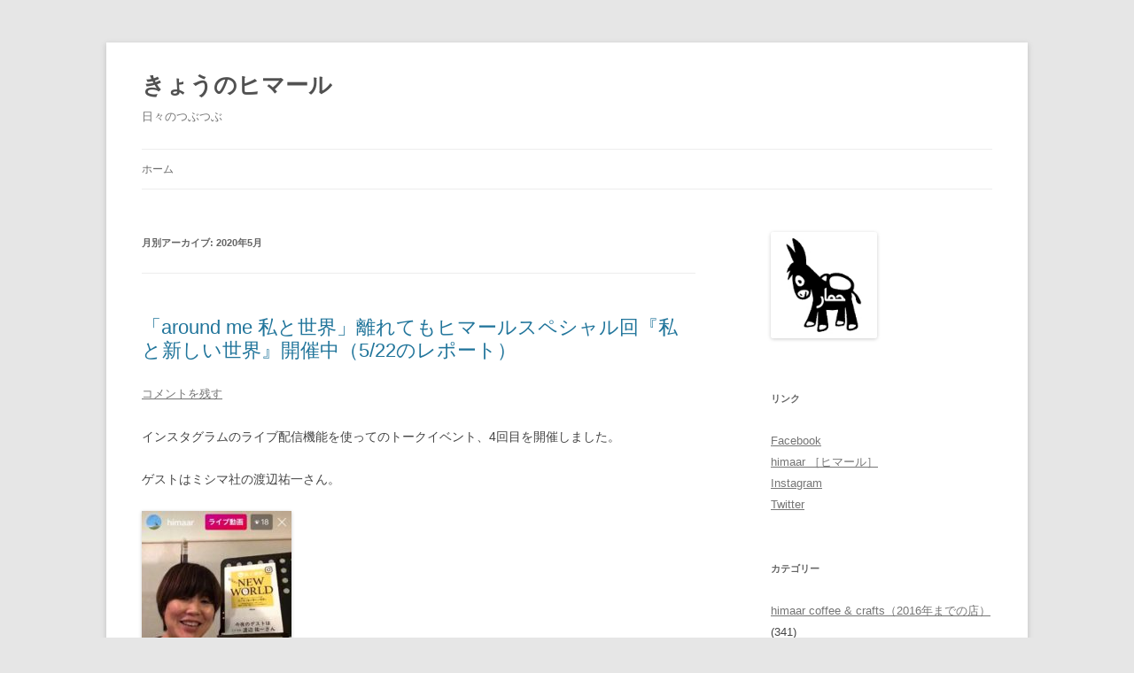

--- FILE ---
content_type: text/html; charset=UTF-8
request_url: https://himaar.com/blog/?m=202005
body_size: 14905
content:
<!DOCTYPE html>
<!--[if IE 7]>
<html class="ie ie7" lang="ja">
<![endif]-->
<!--[if IE 8]>
<html class="ie ie8" lang="ja">
<![endif]-->
<!--[if !(IE 7) & !(IE 8)]><!-->
<html lang="ja">
<!--<![endif]-->
<head>
<meta charset="UTF-8"/>
<meta name="viewport" content="width=device-width"/>
<title>5月 | 2020 | きょうのヒマール</title>
<link rel="profile" href="https://gmpg.org/xfn/11"/>
<link rel="pingback" href="https://himaar.com/blog/xmlrpc.php">
<!--[if lt IE 9]>
<script src="https://himaar.com/blog/wp-content/themes/twentytwelve/js/html5.js?ver=3.7.0" type="text/javascript"></script>
<![endif]-->
<meta name='robots' content='max-image-preview:large'/>
<link rel='dns-prefetch' href='//s.w.org'/>
<link rel="alternate" type="application/rss+xml" title="きょうのヒマール &raquo; フィード" href="https://himaar.com/blog/?feed=rss2"/>
<link rel="alternate" type="application/rss+xml" title="きょうのヒマール &raquo; コメントフィード" href="https://himaar.com/blog/?feed=comments-rss2"/>
<style type="text/css">img.wp-smiley,img.emoji{display:inline!important;border:none!important;box-shadow:none!important;height:1em!important;width:1em!important;margin:0 .07em!important;vertical-align:-.1em!important;background:none!important;padding:0!important}</style><link rel='stylesheet' id='wp-block-library-css' href='https://himaar.com/blog/wp-includes/css/dist/block-library/style.min.css?ver=5.9.12' type='text/css' media='all'/><style id='wp-block-library-theme-inline-css' type='text/css'>.wp-block-audio figcaption{color:#555;font-size:13px;text-align:center}.is-dark-theme .wp-block-audio figcaption{color:hsla(0,0%,100%,.65)}.wp-block-code>code{font-family:Menlo,Consolas,monaco,monospace;color:#1e1e1e;padding:.8em 1em;border:1px solid #ddd;border-radius:4px}.wp-block-embed figcaption{color:#555;font-size:13px;text-align:center}.is-dark-theme .wp-block-embed figcaption{color:hsla(0,0%,100%,.65)}.blocks-gallery-caption{color:#555;font-size:13px;text-align:center}.is-dark-theme .blocks-gallery-caption{color:hsla(0,0%,100%,.65)}.wp-block-image figcaption{color:#555;font-size:13px;text-align:center}.is-dark-theme .wp-block-image figcaption{color:hsla(0,0%,100%,.65)}.wp-block-pullquote{border-top:4px solid;border-bottom:4px solid;margin-bottom:1.75em;color:currentColor}.wp-block-pullquote__citation,.wp-block-pullquote cite,.wp-block-pullquote footer{color:currentColor;text-transform:uppercase;font-size:.8125em;font-style:normal}.wp-block-quote{border-left:.25em solid;margin:0 0 1.75em;padding-left:1em}.wp-block-quote cite,.wp-block-quote footer{color:currentColor;font-size:.8125em;position:relative;font-style:normal}.wp-block-quote.has-text-align-right{border-left:none;border-right:.25em solid;padding-left:0;padding-right:1em}.wp-block-quote.has-text-align-center{border:none;padding-left:0}.wp-block-quote.is-large,.wp-block-quote.is-style-large,.wp-block-quote.is-style-plain{border:none}.wp-block-search .wp-block-search__label{font-weight:700}.wp-block-group:where(.has-background){padding:1.25em 2.375em}.wp-block-separator{border:none;border-bottom:2px solid;margin-left:auto;margin-right:auto;opacity:.4}.wp-block-separator:not(.is-style-wide):not(.is-style-dots){width:100px}.wp-block-separator.has-background:not(.is-style-dots){border-bottom:none;height:1px}.wp-block-separator.has-background:not(.is-style-wide):not(.is-style-dots){height:2px}.wp-block-table thead{border-bottom:3px solid}.wp-block-table tfoot{border-top:3px solid}.wp-block-table td,.wp-block-table th{padding:.5em;border:1px solid;word-break:normal}.wp-block-table figcaption{color:#555;font-size:13px;text-align:center}.is-dark-theme .wp-block-table figcaption{color:hsla(0,0%,100%,.65)}.wp-block-video figcaption{color:#555;font-size:13px;text-align:center}.is-dark-theme .wp-block-video figcaption{color:hsla(0,0%,100%,.65)}.wp-block-template-part.has-background{padding:1.25em 2.375em;margin-top:0;margin-bottom:0}</style><style id='global-styles-inline-css' type='text/css'>body{--wp--preset--color--black:#000;--wp--preset--color--cyan-bluish-gray:#abb8c3;--wp--preset--color--white:#fff;--wp--preset--color--pale-pink:#f78da7;--wp--preset--color--vivid-red:#cf2e2e;--wp--preset--color--luminous-vivid-orange:#ff6900;--wp--preset--color--luminous-vivid-amber:#fcb900;--wp--preset--color--light-green-cyan:#7bdcb5;--wp--preset--color--vivid-green-cyan:#00d084;--wp--preset--color--pale-cyan-blue:#8ed1fc;--wp--preset--color--vivid-cyan-blue:#0693e3;--wp--preset--color--vivid-purple:#9b51e0;--wp--preset--color--blue:#21759b;--wp--preset--color--dark-gray:#444;--wp--preset--color--medium-gray:#9f9f9f;--wp--preset--color--light-gray:#e6e6e6;--wp--preset--gradient--vivid-cyan-blue-to-vivid-purple:linear-gradient(135deg,rgba(6,147,227,1) 0%,#9b51e0 100%);--wp--preset--gradient--light-green-cyan-to-vivid-green-cyan:linear-gradient(135deg,#7adcb4 0%,#00d082 100%);--wp--preset--gradient--luminous-vivid-amber-to-luminous-vivid-orange:linear-gradient(135deg,rgba(252,185,0,1) 0%,rgba(255,105,0,1) 100%);--wp--preset--gradient--luminous-vivid-orange-to-vivid-red:linear-gradient(135deg,rgba(255,105,0,1) 0%,#cf2e2e 100%);--wp--preset--gradient--very-light-gray-to-cyan-bluish-gray:linear-gradient(135deg,#eee 0%,#a9b8c3 100%);--wp--preset--gradient--cool-to-warm-spectrum:linear-gradient(135deg,#4aeadc 0%,#9778d1 20%,#cf2aba 40%,#ee2c82 60%,#fb6962 80%,#fef84c 100%);--wp--preset--gradient--blush-light-purple:linear-gradient(135deg,#ffceec 0%,#9896f0 100%);--wp--preset--gradient--blush-bordeaux:linear-gradient(135deg,#fecda5 0%,#fe2d2d 50%,#6b003e 100%);--wp--preset--gradient--luminous-dusk:linear-gradient(135deg,#ffcb70 0%,#c751c0 50%,#4158d0 100%);--wp--preset--gradient--pale-ocean:linear-gradient(135deg,#fff5cb 0%,#b6e3d4 50%,#33a7b5 100%);--wp--preset--gradient--electric-grass:linear-gradient(135deg,#caf880 0%,#71ce7e 100%);--wp--preset--gradient--midnight:linear-gradient(135deg,#020381 0%,#2874fc 100%);--wp--preset--duotone--dark-grayscale:url(#wp-duotone-dark-grayscale);--wp--preset--duotone--grayscale:url(#wp-duotone-grayscale);--wp--preset--duotone--purple-yellow:url(#wp-duotone-purple-yellow);--wp--preset--duotone--blue-red:url(#wp-duotone-blue-red);--wp--preset--duotone--midnight:url(#wp-duotone-midnight);--wp--preset--duotone--magenta-yellow:url(#wp-duotone-magenta-yellow);--wp--preset--duotone--purple-green:url(#wp-duotone-purple-green);--wp--preset--duotone--blue-orange:url(#wp-duotone-blue-orange);--wp--preset--font-size--small:13px;--wp--preset--font-size--medium:20px;--wp--preset--font-size--large:36px;--wp--preset--font-size--x-large:42px}.has-black-color{color:var(--wp--preset--color--black)!important}.has-cyan-bluish-gray-color{color:var(--wp--preset--color--cyan-bluish-gray)!important}.has-white-color{color:var(--wp--preset--color--white)!important}.has-pale-pink-color{color:var(--wp--preset--color--pale-pink)!important}.has-vivid-red-color{color:var(--wp--preset--color--vivid-red)!important}.has-luminous-vivid-orange-color{color:var(--wp--preset--color--luminous-vivid-orange)!important}.has-luminous-vivid-amber-color{color:var(--wp--preset--color--luminous-vivid-amber)!important}.has-light-green-cyan-color{color:var(--wp--preset--color--light-green-cyan)!important}.has-vivid-green-cyan-color{color:var(--wp--preset--color--vivid-green-cyan)!important}.has-pale-cyan-blue-color{color:var(--wp--preset--color--pale-cyan-blue)!important}.has-vivid-cyan-blue-color{color:var(--wp--preset--color--vivid-cyan-blue)!important}.has-vivid-purple-color{color:var(--wp--preset--color--vivid-purple)!important}.has-black-background-color{background-color:var(--wp--preset--color--black)!important}.has-cyan-bluish-gray-background-color{background-color:var(--wp--preset--color--cyan-bluish-gray)!important}.has-white-background-color{background-color:var(--wp--preset--color--white)!important}.has-pale-pink-background-color{background-color:var(--wp--preset--color--pale-pink)!important}.has-vivid-red-background-color{background-color:var(--wp--preset--color--vivid-red)!important}.has-luminous-vivid-orange-background-color{background-color:var(--wp--preset--color--luminous-vivid-orange)!important}.has-luminous-vivid-amber-background-color{background-color:var(--wp--preset--color--luminous-vivid-amber)!important}.has-light-green-cyan-background-color{background-color:var(--wp--preset--color--light-green-cyan)!important}.has-vivid-green-cyan-background-color{background-color:var(--wp--preset--color--vivid-green-cyan)!important}.has-pale-cyan-blue-background-color{background-color:var(--wp--preset--color--pale-cyan-blue)!important}.has-vivid-cyan-blue-background-color{background-color:var(--wp--preset--color--vivid-cyan-blue)!important}.has-vivid-purple-background-color{background-color:var(--wp--preset--color--vivid-purple)!important}.has-black-border-color{border-color:var(--wp--preset--color--black)!important}.has-cyan-bluish-gray-border-color{border-color:var(--wp--preset--color--cyan-bluish-gray)!important}.has-white-border-color{border-color:var(--wp--preset--color--white)!important}.has-pale-pink-border-color{border-color:var(--wp--preset--color--pale-pink)!important}.has-vivid-red-border-color{border-color:var(--wp--preset--color--vivid-red)!important}.has-luminous-vivid-orange-border-color{border-color:var(--wp--preset--color--luminous-vivid-orange)!important}.has-luminous-vivid-amber-border-color{border-color:var(--wp--preset--color--luminous-vivid-amber)!important}.has-light-green-cyan-border-color{border-color:var(--wp--preset--color--light-green-cyan)!important}.has-vivid-green-cyan-border-color{border-color:var(--wp--preset--color--vivid-green-cyan)!important}.has-pale-cyan-blue-border-color{border-color:var(--wp--preset--color--pale-cyan-blue)!important}.has-vivid-cyan-blue-border-color{border-color:var(--wp--preset--color--vivid-cyan-blue)!important}.has-vivid-purple-border-color{border-color:var(--wp--preset--color--vivid-purple)!important}.has-vivid-cyan-blue-to-vivid-purple-gradient-background{background:var(--wp--preset--gradient--vivid-cyan-blue-to-vivid-purple)!important}.has-light-green-cyan-to-vivid-green-cyan-gradient-background{background:var(--wp--preset--gradient--light-green-cyan-to-vivid-green-cyan)!important}.has-luminous-vivid-amber-to-luminous-vivid-orange-gradient-background{background:var(--wp--preset--gradient--luminous-vivid-amber-to-luminous-vivid-orange)!important}.has-luminous-vivid-orange-to-vivid-red-gradient-background{background:var(--wp--preset--gradient--luminous-vivid-orange-to-vivid-red)!important}.has-very-light-gray-to-cyan-bluish-gray-gradient-background{background:var(--wp--preset--gradient--very-light-gray-to-cyan-bluish-gray)!important}.has-cool-to-warm-spectrum-gradient-background{background:var(--wp--preset--gradient--cool-to-warm-spectrum)!important}.has-blush-light-purple-gradient-background{background:var(--wp--preset--gradient--blush-light-purple)!important}.has-blush-bordeaux-gradient-background{background:var(--wp--preset--gradient--blush-bordeaux)!important}.has-luminous-dusk-gradient-background{background:var(--wp--preset--gradient--luminous-dusk)!important}.has-pale-ocean-gradient-background{background:var(--wp--preset--gradient--pale-ocean)!important}.has-electric-grass-gradient-background{background:var(--wp--preset--gradient--electric-grass)!important}.has-midnight-gradient-background{background:var(--wp--preset--gradient--midnight)!important}.has-small-font-size{font-size:var(--wp--preset--font-size--small)!important}.has-medium-font-size{font-size:var(--wp--preset--font-size--medium)!important}.has-large-font-size{font-size:var(--wp--preset--font-size--large)!important}.has-x-large-font-size{font-size:var(--wp--preset--font-size--x-large)!important}</style><link rel='stylesheet' id='twentytwelve-style-css' href='https://himaar.com/blog/wp-content/themes/twentytwelve/style.css?ver=20190507' type='text/css' media='all'/><link rel='stylesheet' id='twentytwelve-block-style-css' href='https://himaar.com/blog/wp-content/themes/twentytwelve/css/blocks.css?ver=20190406' type='text/css' media='all'/><style data-context="foundation-flickity-css">.flickity-enabled{position:relative}.flickity-enabled:focus{outline:0}.flickity-viewport{overflow:hidden;position:relative;height:100%}.flickity-slider{position:absolute;width:100%;height:100%}.flickity-enabled.is-draggable{-webkit-tap-highlight-color:transparent;tap-highlight-color:transparent;-webkit-user-select:none;-moz-user-select:none;-ms-user-select:none;user-select:none}.flickity-enabled.is-draggable .flickity-viewport{cursor:move;cursor:-webkit-grab;cursor:grab}.flickity-enabled.is-draggable .flickity-viewport.is-pointer-down{cursor:-webkit-grabbing;cursor:grabbing}.flickity-prev-next-button{position:absolute;top:50%;width:44px;height:44px;border:none;border-radius:50%;background:#fff;background:hsla(0,0%,100%,.75);cursor:pointer;-webkit-transform:translateY(-50%);transform:translateY(-50%)}.flickity-prev-next-button:hover{background:#fff}.flickity-prev-next-button:focus{outline:0;box-shadow:0 0 0 5px #09f}.flickity-prev-next-button:active{opacity:.6}.flickity-prev-next-button.previous{left:10px}.flickity-prev-next-button.next{right:10px}.flickity-rtl .flickity-prev-next-button.previous{left:auto;right:10px}.flickity-rtl .flickity-prev-next-button.next{right:auto;left:10px}.flickity-prev-next-button:disabled{opacity:.3;cursor:auto}.flickity-prev-next-button svg{position:absolute;left:20%;top:20%;width:60%;height:60%}.flickity-prev-next-button .arrow{fill:#333}.flickity-page-dots{position:absolute;width:100%;bottom:-25px;padding:0;margin:0;list-style:none;text-align:center;line-height:1}.flickity-rtl .flickity-page-dots{direction:rtl}.flickity-page-dots .dot{display:inline-block;width:10px;height:10px;margin:0 8px;background:#333;border-radius:50%;opacity:.25;cursor:pointer}.flickity-page-dots .dot.is-selected{opacity:1}</style><style data-context="foundation-slideout-css">.slideout-menu{position:fixed;left:0;top:0;bottom:0;right:auto;z-index:0;width:256px;overflow-y:auto;-webkit-overflow-scrolling:touch;display:none}.slideout-menu.pushit-right{left:auto;right:0}.slideout-panel{position:relative;z-index:1;will-change:transform}.slideout-open,.slideout-open .slideout-panel,.slideout-open body{overflow:hidden}.slideout-open .slideout-menu{display:block}.pushit{display:none}</style><style type="text/css">.recentcomments a{display:inline!important;padding:0!important;margin:0!important}</style><style>.ios7.web-app-mode.has-fixed header{background-color:rgba(3,122,221,.88)}</style><script data-pagespeed-orig-type="text/javascript" type="text/psajs" data-pagespeed-orig-index="0">window._wpemojiSettings={"baseUrl":"https:\/\/s.w.org\/images\/core\/emoji\/13.1.0\/72x72\/","ext":".png","svgUrl":"https:\/\/s.w.org\/images\/core\/emoji\/13.1.0\/svg\/","svgExt":".svg","source":{"concatemoji":"https:\/\/himaar.com\/blog\/wp-includes\/js\/wp-emoji-release.min.js?ver=5.9.12"}};!function(e,a,t){var n,r,o,i=a.createElement("canvas"),p=i.getContext&&i.getContext("2d");function s(e,t){var a=String.fromCharCode;p.clearRect(0,0,i.width,i.height),p.fillText(a.apply(this,e),0,0);e=i.toDataURL();return p.clearRect(0,0,i.width,i.height),p.fillText(a.apply(this,t),0,0),e===i.toDataURL()}function c(e){var t=a.createElement("script");t.src=e,t.defer=t.type="text/javascript",a.getElementsByTagName("head")[0].appendChild(t)}for(o=Array("flag","emoji"),t.supports={everything:!0,everythingExceptFlag:!0},r=0;r<o.length;r++)t.supports[o[r]]=function(e){if(!p||!p.fillText)return!1;switch(p.textBaseline="top",p.font="600 32px Arial",e){case"flag":return s([127987,65039,8205,9895,65039],[127987,65039,8203,9895,65039])?!1:!s([55356,56826,55356,56819],[55356,56826,8203,55356,56819])&&!s([55356,57332,56128,56423,56128,56418,56128,56421,56128,56430,56128,56423,56128,56447],[55356,57332,8203,56128,56423,8203,56128,56418,8203,56128,56421,8203,56128,56430,8203,56128,56423,8203,56128,56447]);case"emoji":return!s([10084,65039,8205,55357,56613],[10084,65039,8203,55357,56613])}return!1}(o[r]),t.supports.everything=t.supports.everything&&t.supports[o[r]],"flag"!==o[r]&&(t.supports.everythingExceptFlag=t.supports.everythingExceptFlag&&t.supports[o[r]]);t.supports.everythingExceptFlag=t.supports.everythingExceptFlag&&!t.supports.flag,t.DOMReady=!1,t.readyCallback=function(){t.DOMReady=!0},t.supports.everything||(n=function(){t.readyCallback()},a.addEventListener?(a.addEventListener("DOMContentLoaded",n,!1),e.addEventListener("load",n,!1)):(e.attachEvent("onload",n),a.attachEvent("onreadystatechange",function(){"complete"===a.readyState&&t.readyCallback()})),(n=t.source||{}).concatemoji?c(n.concatemoji):n.wpemoji&&n.twemoji&&(c(n.twemoji),c(n.wpemoji)))}(window,document,window._wpemojiSettings);</script>
<!--[if lt IE 9]>
<link rel='stylesheet' id='twentytwelve-ie-css'  href='https://himaar.com/blog/wp-content/themes/twentytwelve/css/ie.css?ver=20150214' type='text/css' media='all' />
<![endif]-->
<script data-pagespeed-orig-type='text/javascript' src='https://himaar.com/blog/wp-includes/js/jquery/jquery.min.js?ver=3.6.0' id='jquery-core-js' type="text/psajs" data-pagespeed-orig-index="1"></script>
<script data-pagespeed-orig-type='text/javascript' src='https://himaar.com/blog/wp-includes/js/jquery/jquery-migrate.min.js?ver=3.3.2' id='jquery-migrate-js' type="text/psajs" data-pagespeed-orig-index="2"></script>
<link rel="https://api.w.org/" href="https://himaar.com/blog/index.php?rest_route=/"/><link rel="EditURI" type="application/rsd+xml" title="RSD" href="https://himaar.com/blog/xmlrpc.php?rsd"/>
<link rel="wlwmanifest" type="application/wlwmanifest+xml" href="https://himaar.com/blog/wp-includes/wlwmanifest.xml"/>
<meta name="generator" content="WordPress 5.9.12"/>
</head>
<body class="archive date wp-embed-responsive single-author"><noscript><meta HTTP-EQUIV="refresh" content="0;url='https://himaar.com/blog/?m=202005&amp;PageSpeed=noscript'" /><style><!--table,div,span,font,p{display:none} --></style><div style="display:block">Please click <a href="https://himaar.com/blog/?m=202005&amp;PageSpeed=noscript">here</a> if you are not redirected within a few seconds.</div></noscript>
<svg xmlns="http://www.w3.org/2000/svg" viewBox="0 0 0 0" width="0" height="0" focusable="false" role="none" style="visibility: hidden; position: absolute; left: -9999px; overflow: hidden;"><defs><filter id="wp-duotone-dark-grayscale"><feColorMatrix color-interpolation-filters="sRGB" type="matrix" values=" .299 .587 .114 0 0 .299 .587 .114 0 0 .299 .587 .114 0 0 .299 .587 .114 0 0 "/><feComponentTransfer color-interpolation-filters="sRGB"><feFuncR type="table" tableValues="0 0.49803921568627"/><feFuncG type="table" tableValues="0 0.49803921568627"/><feFuncB type="table" tableValues="0 0.49803921568627"/><feFuncA type="table" tableValues="1 1"/></feComponentTransfer><feComposite in2="SourceGraphic" operator="in"/></filter></defs></svg><svg xmlns="http://www.w3.org/2000/svg" viewBox="0 0 0 0" width="0" height="0" focusable="false" role="none" style="visibility: hidden; position: absolute; left: -9999px; overflow: hidden;"><defs><filter id="wp-duotone-grayscale"><feColorMatrix color-interpolation-filters="sRGB" type="matrix" values=" .299 .587 .114 0 0 .299 .587 .114 0 0 .299 .587 .114 0 0 .299 .587 .114 0 0 "/><feComponentTransfer color-interpolation-filters="sRGB"><feFuncR type="table" tableValues="0 1"/><feFuncG type="table" tableValues="0 1"/><feFuncB type="table" tableValues="0 1"/><feFuncA type="table" tableValues="1 1"/></feComponentTransfer><feComposite in2="SourceGraphic" operator="in"/></filter></defs></svg><svg xmlns="http://www.w3.org/2000/svg" viewBox="0 0 0 0" width="0" height="0" focusable="false" role="none" style="visibility: hidden; position: absolute; left: -9999px; overflow: hidden;"><defs><filter id="wp-duotone-purple-yellow"><feColorMatrix color-interpolation-filters="sRGB" type="matrix" values=" .299 .587 .114 0 0 .299 .587 .114 0 0 .299 .587 .114 0 0 .299 .587 .114 0 0 "/><feComponentTransfer color-interpolation-filters="sRGB"><feFuncR type="table" tableValues="0.54901960784314 0.98823529411765"/><feFuncG type="table" tableValues="0 1"/><feFuncB type="table" tableValues="0.71764705882353 0.25490196078431"/><feFuncA type="table" tableValues="1 1"/></feComponentTransfer><feComposite in2="SourceGraphic" operator="in"/></filter></defs></svg><svg xmlns="http://www.w3.org/2000/svg" viewBox="0 0 0 0" width="0" height="0" focusable="false" role="none" style="visibility: hidden; position: absolute; left: -9999px; overflow: hidden;"><defs><filter id="wp-duotone-blue-red"><feColorMatrix color-interpolation-filters="sRGB" type="matrix" values=" .299 .587 .114 0 0 .299 .587 .114 0 0 .299 .587 .114 0 0 .299 .587 .114 0 0 "/><feComponentTransfer color-interpolation-filters="sRGB"><feFuncR type="table" tableValues="0 1"/><feFuncG type="table" tableValues="0 0.27843137254902"/><feFuncB type="table" tableValues="0.5921568627451 0.27843137254902"/><feFuncA type="table" tableValues="1 1"/></feComponentTransfer><feComposite in2="SourceGraphic" operator="in"/></filter></defs></svg><svg xmlns="http://www.w3.org/2000/svg" viewBox="0 0 0 0" width="0" height="0" focusable="false" role="none" style="visibility: hidden; position: absolute; left: -9999px; overflow: hidden;"><defs><filter id="wp-duotone-midnight"><feColorMatrix color-interpolation-filters="sRGB" type="matrix" values=" .299 .587 .114 0 0 .299 .587 .114 0 0 .299 .587 .114 0 0 .299 .587 .114 0 0 "/><feComponentTransfer color-interpolation-filters="sRGB"><feFuncR type="table" tableValues="0 0"/><feFuncG type="table" tableValues="0 0.64705882352941"/><feFuncB type="table" tableValues="0 1"/><feFuncA type="table" tableValues="1 1"/></feComponentTransfer><feComposite in2="SourceGraphic" operator="in"/></filter></defs></svg><svg xmlns="http://www.w3.org/2000/svg" viewBox="0 0 0 0" width="0" height="0" focusable="false" role="none" style="visibility: hidden; position: absolute; left: -9999px; overflow: hidden;"><defs><filter id="wp-duotone-magenta-yellow"><feColorMatrix color-interpolation-filters="sRGB" type="matrix" values=" .299 .587 .114 0 0 .299 .587 .114 0 0 .299 .587 .114 0 0 .299 .587 .114 0 0 "/><feComponentTransfer color-interpolation-filters="sRGB"><feFuncR type="table" tableValues="0.78039215686275 1"/><feFuncG type="table" tableValues="0 0.94901960784314"/><feFuncB type="table" tableValues="0.35294117647059 0.47058823529412"/><feFuncA type="table" tableValues="1 1"/></feComponentTransfer><feComposite in2="SourceGraphic" operator="in"/></filter></defs></svg><svg xmlns="http://www.w3.org/2000/svg" viewBox="0 0 0 0" width="0" height="0" focusable="false" role="none" style="visibility: hidden; position: absolute; left: -9999px; overflow: hidden;"><defs><filter id="wp-duotone-purple-green"><feColorMatrix color-interpolation-filters="sRGB" type="matrix" values=" .299 .587 .114 0 0 .299 .587 .114 0 0 .299 .587 .114 0 0 .299 .587 .114 0 0 "/><feComponentTransfer color-interpolation-filters="sRGB"><feFuncR type="table" tableValues="0.65098039215686 0.40392156862745"/><feFuncG type="table" tableValues="0 1"/><feFuncB type="table" tableValues="0.44705882352941 0.4"/><feFuncA type="table" tableValues="1 1"/></feComponentTransfer><feComposite in2="SourceGraphic" operator="in"/></filter></defs></svg><svg xmlns="http://www.w3.org/2000/svg" viewBox="0 0 0 0" width="0" height="0" focusable="false" role="none" style="visibility: hidden; position: absolute; left: -9999px; overflow: hidden;"><defs><filter id="wp-duotone-blue-orange"><feColorMatrix color-interpolation-filters="sRGB" type="matrix" values=" .299 .587 .114 0 0 .299 .587 .114 0 0 .299 .587 .114 0 0 .299 .587 .114 0 0 "/><feComponentTransfer color-interpolation-filters="sRGB"><feFuncR type="table" tableValues="0.098039215686275 1"/><feFuncG type="table" tableValues="0 0.66274509803922"/><feFuncB type="table" tableValues="0.84705882352941 0.41960784313725"/><feFuncA type="table" tableValues="1 1"/></feComponentTransfer><feComposite in2="SourceGraphic" operator="in"/></filter></defs></svg><div id="page" class="hfeed site">
<header id="masthead" class="site-header">
<hgroup>
<h1 class="site-title"><a href="https://himaar.com/blog/" title="きょうのヒマール" rel="home">きょうのヒマール</a></h1>
<h2 class="site-description">日々のつぶつぶ</h2>
</hgroup>
<nav id="site-navigation" class="main-navigation">
<button class="menu-toggle">メニュー</button>
<a class="assistive-text" href="#content" title="コンテンツへスキップ">コンテンツへスキップ</a>
<div class="menu-menu1-container"><ul id="menu-menu1" class="nav-menu"><li id="menu-item-6142" class="menu-item menu-item-type-custom menu-item-object-custom menu-item-home menu-item-6142"><a href="http://himaar.com/blog">ホーム</a></li>
</ul></div>	</nav><!-- #site-navigation -->
</header><!-- #masthead -->
<div id="main" class="wrapper">
<section id="primary" class="site-content">
<div id="content" role="main">
<header class="archive-header">
<h1 class="archive-title">
月別アーカイブ: <span>2020年5月</span>	</h1>
</header><!-- .archive-header -->
<article id="post-6194" class="post-6194 post type-post status-publish format-standard hentry category-himaar-2 category-22">
<header class="entry-header">
<h1 class="entry-title">
<a href="https://himaar.com/blog/?p=6194" rel="bookmark">「around me 私と世界」離れてもヒマールスペシャル回『私と新しい世界』開催中（5/22のレポート）</a>
</h1>
<div class="comments-link">
<a href="https://himaar.com/blog/?p=6194#respond"><span class="leave-reply">コメントを残す</span></a>	</div><!-- .comments-link -->
</header><!-- .entry-header -->
<div class="entry-content">
<p>インスタグラムのライブ配信機能を使ってのトークイベント、4回目を開催しました。</p>
<p>ゲストはミシマ社の渡辺祐一さん。</p>
<figure class="wp-block-image size-medium"><img width="169" height="300" src="https://himaar.com/blog/wp-content/uploads/2020/05/IMG_7233-169x300.jpg" alt="" class="wp-image-6195" srcset="https://himaar.com/blog/wp-content/uploads/2020/05/IMG_7233-169x300.jpg 169w, https://himaar.com/blog/wp-content/uploads/2020/05/IMG_7233-577x1024.jpg 577w, https://himaar.com/blog/wp-content/uploads/2020/05/IMG_7233-624x1108.jpg 624w, https://himaar.com/blog/wp-content/uploads/2020/05/IMG_7233.jpg 640w" sizes="(max-width: 169px) 100vw, 169px"/></figure>
<p>この状況になって、本を読めなくなった（移動時間がなくなり読書時間が減った、または、現実のほうがすごくて小説が頭に入ってこない）人、けっこうおられましたね。</p>
<p>渡辺さんから「お酒をほとんど飲まなくなった」という話を聞いて、長年の生活習慣も変わってしまう出来事なんだよなあ、とあらためて思ったりもしました。</p>
<p>急な開催（前日に決まりました！）にもかかわらず、ご参加くださったみなさん、ほんとうにありがとうございました！<br>今日の話はどうだったでしょうか？</p>
<p>配信でも言いましたが、ミシマ社さんは創業以来、いつだって「新しい世界」に向かって進んでいるような出版社だと私は思っているので、ぜひみなさんにも、今後の活動に注目していただけたらと思います。</p>
<p>渡辺さん、ご出演いただきありがとうございました！<br>たのしかったです！</p>
<p>次回の配信は、また決まり次第、お知らせします。</p>
<p>しばらくの間、不定期ですが続けていく企画になると思いますので、ご意見やご感想、「私と新しい世界」について思うこと、ぜひコメント欄やメール（<a href="mailto:info@himaar.com">info@himaar.com</a>）ででも聞かせていただけたら嬉しいです。</p>
</div><!-- .entry-content -->
<footer class="entry-meta">
カテゴリー: <a href="https://himaar.com/blog/?cat=21" rel="category">himaar（2017年からの店）</a>, <a href="https://himaar.com/blog/?cat=22" rel="category">私と世界</a> | 投稿日: <a href="https://himaar.com/blog/?p=6194" title="10:57 PM" rel="bookmark"><time class="entry-date" datetime="2020-05-22T22:57:12+09:00">2020年5月22日</time></a> | <span class="by-author">投稿者: <span class="author vcard"><a class="url fn n" href="https://himaar.com/blog/?author=2" title="ヒマールじゅんこ の投稿をすべて表示" rel="author">ヒマールじゅんこ</a></span></span>	</footer><!-- .entry-meta -->
</article><!-- #post -->
<article id="post-6189" class="post-6189 post type-post status-publish format-standard hentry category-1">
<header class="entry-header">
<h1 class="entry-title">
<a href="https://himaar.com/blog/?p=6189" rel="bookmark">営業再開と新しいやり方について</a>
</h1>
<div class="comments-link">
<a href="https://himaar.com/blog/?p=6189#comments">1件のフィードバック </a>	</div><!-- .comments-link -->
</header><!-- .entry-header -->
<div class="entry-content">
<p>4月17日から閉めていた実店舗の営業を、5月19日より再開します。</p>
<p>感染リスクをなるべく減らしながら、そんな中で営業する店とご来店のお客さま双方のストレスもできるだけ減らしながら、たのしく続けていけるやり方で再開したいと考えてきました。</p>
<p>ヒマール実店舗の新しい営業は、<strong>5月19日（火）より</strong>以下のように変わります。</p>
<p><strong>★営業時間</strong><br>月：定休日<br>火〜金：12:00〜18:00<br>土：定休日<br>日：予約制少人数イベントの日（On Sunday, meet in himaar）</p>
<p><strong>★「マスク着用」「手指消毒」をご入店のスタンダードスタイルとします。</strong></p>
<p><strong>★喫茶はテイクアウトのみになります。</strong></p>
<p><strong>★日曜の予約制少人数イベントについて</strong></p>
<figure class="wp-block-image size-large"><img loading="lazy" width="1024" height="473" src="https://himaar.com/blog/wp-content/uploads/2020/05/on-sunday-1024x473.png" alt="" class="wp-image-6190" srcset="https://himaar.com/blog/wp-content/uploads/2020/05/on-sunday-1024x473.png 1024w, https://himaar.com/blog/wp-content/uploads/2020/05/on-sunday-300x139.png 300w, https://himaar.com/blog/wp-content/uploads/2020/05/on-sunday-768x355.png 768w, https://himaar.com/blog/wp-content/uploads/2020/05/on-sunday-1536x710.png 1536w, https://himaar.com/blog/wp-content/uploads/2020/05/on-sunday-624x288.png 624w, https://himaar.com/blog/wp-content/uploads/2020/05/on-sunday.png 1788w" sizes="(max-width: 1024px) 100vw, 1024px"/></figure>
<p>日曜は、予約制・定員数名（ソーシャル・ディスタンスがとれる人数）でのイベント営業のみになります。<br>ご予約のない方はご入店いただけません。</p>
<p>“On Sunday, meet in himaar” （日曜にヒマールで）と名付け、さまざまなイベントを企画していきます。<br>たとえば…<br>5/24　サロン de ロバ（いちおうテーマのある雑談会）<br>5/31　ヨガの日　＊予約開始は後日。SNSでチェックしてください。<br>6/7 　読むロバの会（読書会）　＊予約開始は後日。SNSでチェックしてください。</p>
<p>さっそくですが…<br><strong>5/24のOn Sundayは「サロン de ロバ（いちおうテーマのある雑談会）」</strong><br>テーマ「ゲーム・オブ・スローンズ」<br>15:00から17:00くらいまで<br>定員：5名<br>＜参加条件＞<br>・喫茶1ドリンク以上のご注文、または1,000円（税抜）以上のお買い物をお願いします。<br>・テーマについておしゃべりする気のある方に限ります。<br>・マスク着用をスタンダードスタイルとします。<br>＜ご予約方法＞<br>メール <a href="mailto:info@himaar.com">info@himaar.com</a> 、himaarのSNS（Twitter、FB、Instagram）のメッセージに以下の項目を書いてお申し込みください。返信をもってご予約受付完了となります。<br>万が一感染者が出た場合の対応のため、書いていただいた個人情報は3週間保管した後、責任をもって破棄します。ご了承ください。<br>・参加希望日：5/24<br>・お名前<br>・ご住所<br>・電話番号</p>
<p>これまで開催してきた「月1ピラティス」「月1ヨガ」については、現メンバーの方々にはすでに直接お知らせしていますが、これまで通りの人数で開催することは難しいと判断して終了することを決めました。あらためて、人数を減らしたうえで、不定期でOn Sundayで「ピラティスの日」「ヨガの日」を開催していきたいと考えています。</p>
<p>また、平日夕方に開催していた「読むロバの会（読書会）」もOn Sundayに移動させます。平日のほうが都合がよい方、日曜がよい方、それぞれおられると思いますが、新しい曜日での読むロバの会も、どうかよろしくお願いいたします。</p>
<p></p>
</div><!-- .entry-content -->
<footer class="entry-meta">
カテゴリー: <a href="https://himaar.com/blog/?cat=1" rel="category">未分類</a> | 投稿日: <a href="https://himaar.com/blog/?p=6189" title="3:28 PM" rel="bookmark"><time class="entry-date" datetime="2020-05-13T15:28:32+09:00">2020年5月13日</time></a> | <span class="by-author">投稿者: <span class="author vcard"><a class="url fn n" href="https://himaar.com/blog/?author=2" title="ヒマールじゅんこ の投稿をすべて表示" rel="author">ヒマールじゅんこ</a></span></span>	</footer><!-- .entry-meta -->
</article><!-- #post -->
<article id="post-6185" class="post-6185 post type-post status-publish format-standard hentry category-22">
<header class="entry-header">
<h1 class="entry-title">
<a href="https://himaar.com/blog/?p=6185" rel="bookmark">「around me 私と世界」離れてもヒマールスペシャル回『私と新しい世界』開催中（5/9のレポート）</a>
</h1>
<div class="comments-link">
<a href="https://himaar.com/blog/?p=6185#comments">1件のフィードバック </a>	</div><!-- .comments-link -->
</header><!-- .entry-header -->
<div class="entry-content">
<p>インスタグラムのライブ配信機能を使ってのトークイベント、昨夜、3回目を開催しました。</p>
<p>ゲストはHEATWAVEの山口洋さん。</p>
<p>話に集中しすぎて、うっかり記録用のスクリーンショットを撮るのを忘れてしまい困っていたら、参加してくださった方々がすぐに送ってくださいました！ほんとうにありがとうございます！！<br>たくさんいただいた中から、ここには1枚を（すべて大切に保存させていただきますね）。</p>
<figure class="wp-block-image size-medium"><img loading="lazy" width="139" height="300" src="https://himaar.com/blog/wp-content/uploads/2020/05/2b76d9afeb8a88e85878b1bbe06dc5e4-139x300.png" alt="" class="wp-image-6186" srcset="https://himaar.com/blog/wp-content/uploads/2020/05/2b76d9afeb8a88e85878b1bbe06dc5e4-139x300.png 139w, https://himaar.com/blog/wp-content/uploads/2020/05/2b76d9afeb8a88e85878b1bbe06dc5e4-473x1024.png 473w, https://himaar.com/blog/wp-content/uploads/2020/05/2b76d9afeb8a88e85878b1bbe06dc5e4-768x1662.png 768w, https://himaar.com/blog/wp-content/uploads/2020/05/2b76d9afeb8a88e85878b1bbe06dc5e4-710x1536.png 710w, https://himaar.com/blog/wp-content/uploads/2020/05/2b76d9afeb8a88e85878b1bbe06dc5e4-624x1350.png 624w, https://himaar.com/blog/wp-content/uploads/2020/05/2b76d9afeb8a88e85878b1bbe06dc5e4.png 828w" sizes="(max-width: 139px) 100vw, 139px"/></figure>
<p>真面目な話をしても暗くなったり重たくなったりせず、笑わせながら、でも大切なことをちゃんと伝えて気づかせてくれる山口さんに、いつも感謝しています。<br>これからも「覚悟」をもってヒマールを続けていきたい。<br>そして、料理をするときはシチューの声を聴きます（笑）。</p>
<p>ご参加くださったみなさん、ありがとうございました！<br>前回までとは文字通り桁の違うたくさんの人にお集まりいただき、事前のコメントやリアルタイムでのコメントをたくさんいただいたことも、とても励みになりました。</p>
<p>山口洋さん、今回もありがとうございました。これからもがんばります。</p>
<p>さて次回は、まだお知らせできるところまで決まっていません。が、週1回くらいのペースで続けていきたいと思っていますので、決まり次第またお知らせいたしますね。<br>テーマ「私と新しい世界」について思われること、トークライブ配信へのご感想やご意見がありましたら、どうぞコメント欄で教えてください。<br>引き続き、いっしょにおたのしみいただけたら嬉しいです。</p>
</div><!-- .entry-content -->
<footer class="entry-meta">
カテゴリー: <a href="https://himaar.com/blog/?cat=22" rel="category">私と世界</a> | 投稿日: <a href="https://himaar.com/blog/?p=6185" title="12:43 PM" rel="bookmark"><time class="entry-date" datetime="2020-05-10T12:43:11+09:00">2020年5月10日</time></a> | <span class="by-author">投稿者: <span class="author vcard"><a class="url fn n" href="https://himaar.com/blog/?author=2" title="ヒマールじゅんこ の投稿をすべて表示" rel="author">ヒマールじゅんこ</a></span></span>	</footer><!-- .entry-meta -->
</article><!-- #post -->
<article id="post-6173" class="post-6173 post type-post status-publish format-standard hentry category-himaar-2 category-22">
<header class="entry-header">
<h1 class="entry-title">
<a href="https://himaar.com/blog/?p=6173" rel="bookmark">追記あり：「私と新しい世界」第3回配信決定！ゲストへの質問大募集</a>
</h1>
<div class="comments-link">
<a href="https://himaar.com/blog/?p=6173#comments">5件の返信</a>	</div><!-- .comments-link -->
</header><!-- .entry-header -->
<div class="entry-content">
<p><a href="https://himaar.com/blog/?p=5920">シリーズ企画「around me　私と世界」</a>のオンライン<a href="https://himaar.com/main/?p=2549">スペシャル回</a>として、Instagramのライブ配信でお届けしているトークイベント、第3回の開催とゲストが決定しました！</p>
<p>開催日は、5月9日（土）18:00〜（10分前より配信開始）<br>ゲストにお迎えするのは、山口洋さん（ミュージシャン。バンド「HEATWAVE」Vo.&amp;G。神奈川県在住）。</p>
<p>びっくり！！！！！だ、だいじょうぶなのか！？ヒマール！？<br>そんな声が聞こえてきます。<br>ええ、もちろんだいじょうぶじゃありません。<br>ぜんっぜん、だいじょうぶじゃないです！！！！！</p>
<p>「テーマは『私と新しい世界』です」とお伝えしたところ、「わかった！『ヒマールの真面目か！』な」と言われました……ち、ちがうし。<br>「そうだ、オレが料理する、ってのどう？」とも言われました……あ、あのー、料理番組ではないのですがー。（5/6追記：山口さんに作っていただくメニューを、アイルランドの松井ゆみ子さんに考えていただいてます！→5/8追記：山口さん断食継続中につき、今回の料理企画は見送りますー。）</p>
<p>一体どうなるのか、めちゃくちゃ不安です！<br>なので、ちゃんと「トーク」してもらえるように、ここで「山口洋さんに聞いてみたいこと」を募集しようと思います。<br>なんなりと、遠慮なく、この際おもいきって、聞いちゃいましょう！（だ、だいじょうぶか！？）</p>
<p>そうだ、よかったら「山口洋さんに演奏してもらいたいHEATWAVEの曲」も教えてください。<br>いや、演奏してもらえるかどうかはわからないのですが……してくださるかもしれないし！（いや、マジで、だいじょうぶか！？）</p>
<p><strong>1.お名前（ニックネーム可）とよろしければ年齢<br>2.お住まいの地域<br>3.山口洋さんに聞いてみたいこと<br>4.テーマ「私と新しい世界」について思われることがあればご自由に<br>5.山口洋さんに演奏してもらいたいHEATWAVEの曲</strong></p>
<p>以上を、このブログのコメント欄にお書きください。<br>できましたら、<strong>5月7日（木）いっぱいまで</strong>にいただけるとありがたいです。</p>
<p>どうぞよろしくお願いします！<br><strong>ヒマールのインスタグラム　himaar　</strong>のフォローもあらかじめお願いいたしますね。</p>
<figure class="wp-block-image size-large"><img loading="lazy" width="840" height="840" src="https://himaar.com/blog/wp-content/uploads/2020/05/around-me-vol2.5_newworld.jpg" alt="" class="wp-image-6174" srcset="https://himaar.com/blog/wp-content/uploads/2020/05/around-me-vol2.5_newworld.jpg 840w, https://himaar.com/blog/wp-content/uploads/2020/05/around-me-vol2.5_newworld-300x300.jpg 300w, https://himaar.com/blog/wp-content/uploads/2020/05/around-me-vol2.5_newworld-150x150.jpg 150w, https://himaar.com/blog/wp-content/uploads/2020/05/around-me-vol2.5_newworld-768x768.jpg 768w, https://himaar.com/blog/wp-content/uploads/2020/05/around-me-vol2.5_newworld-144x144.jpg 144w, https://himaar.com/blog/wp-content/uploads/2020/05/around-me-vol2.5_newworld-624x624.jpg 624w" sizes="(max-width: 840px) 100vw, 840px"/></figure>
</div><!-- .entry-content -->
<footer class="entry-meta">
カテゴリー: <a href="https://himaar.com/blog/?cat=21" rel="category">himaar（2017年からの店）</a>, <a href="https://himaar.com/blog/?cat=22" rel="category">私と世界</a> | 投稿日: <a href="https://himaar.com/blog/?p=6173" title="5:51 PM" rel="bookmark"><time class="entry-date" datetime="2020-05-03T17:51:01+09:00">2020年5月3日</time></a> | <span class="by-author">投稿者: <span class="author vcard"><a class="url fn n" href="https://himaar.com/blog/?author=2" title="ヒマールじゅんこ の投稿をすべて表示" rel="author">ヒマールじゅんこ</a></span></span>	</footer><!-- .entry-meta -->
</article><!-- #post -->
</div><!-- #content -->
</section><!-- #primary -->
<div id="secondary" class="widget-area" role="complementary">
<aside id="text-3" class="widget widget_text">	<div class="textwidget"><a href="http://himaar.com/" target="_blank" rel="noopener"><img src="http://himaar.com/blog/wp-content/uploads/2010/07/d015724820100428142010.jpg" width="120" height="120" align="center"></img></a></div>
</aside><aside id="linkcat-3" class="widget widget_links"><h3 class="widget-title">リンク</h3>
<ul class='xoxo blogroll'>
<li><a href="http://www.facebook.com/himaar" rel="me noopener" title="ヒマールのfacebookページです。" target="_blank">Facebook</a></li>
<li><a href="https://himaar.com" rel="me noopener" title="himaar［ヒマール］のオフィシャルWebサイトです。" target="_blank">himaar ［ヒマール］</a></li>
<li><a href="http://instagram.com/himaar" rel="me noopener" title="ヒマールのInstagramアカウントです。" target="_blank">Instagram</a></li>
<li><a href="http://twitter.com/himaar_info" rel="noopener" title="ヒマールのTwitterアカウントです。" target="_blank">Twitter</a></li>
</ul>
</aside>
<aside id="categories-4" class="widget widget_categories"><h3 class="widget-title">カテゴリー</h3>
<ul>
<li class="cat-item cat-item-16"><a href="https://himaar.com/blog/?cat=16">himaar coffee &amp; crafts（2016年までの店）</a> (341)
</li>
<li class="cat-item cat-item-21"><a href="https://himaar.com/blog/?cat=21">himaar（2017年からの店）</a> (235)
</li>
<li class="cat-item cat-item-20"><a href="https://himaar.com/blog/?cat=20">live@himaar</a> (60)
</li>
<li class="cat-item cat-item-8"><a href="https://himaar.com/blog/?cat=8">おいしいもの</a> (76)
</li>
<li class="cat-item cat-item-6"><a href="https://himaar.com/blog/?cat=6">お出かけ</a> (108)
</li>
<li class="cat-item cat-item-28"><a href="https://himaar.com/blog/?cat=28">つまびくロバの会</a> (29)
</li>
<li class="cat-item cat-item-17"><a href="https://himaar.com/blog/?cat=17">わらしべボックス</a> (19)
</li>
<li class="cat-item cat-item-29"><a href="https://himaar.com/blog/?cat=29">アイリッシュなロバの会</a> (7)
</li>
<li class="cat-item cat-item-19"><a href="https://himaar.com/blog/?cat=19">アイルランド2015</a> (3)
</li>
<li class="cat-item cat-item-14"><a href="https://himaar.com/blog/?cat=14">ロバビル（仮）計画</a> (23)
</li>
<li class="cat-item cat-item-13"><a href="https://himaar.com/blog/?cat=13">山口生活</a> (41)
</li>
<li class="cat-item cat-item-18"><a href="https://himaar.com/blog/?cat=18">川遊び</a> (4)
</li>
<li class="cat-item cat-item-5"><a href="https://himaar.com/blog/?cat=5">店外のイベント</a> (144)
</li>
<li class="cat-item cat-item-27"><a href="https://himaar.com/blog/?cat=27">日々の雑記</a> (28)
</li>
<li class="cat-item cat-item-1"><a href="https://himaar.com/blog/?cat=1">未分類</a> (139)
</li>
<li class="cat-item cat-item-25"><a href="https://himaar.com/blog/?cat=25">本づくり</a> (13)
</li>
<li class="cat-item cat-item-9"><a href="https://himaar.com/blog/?cat=9">本と映画と音楽</a> (207)
</li>
<li class="cat-item cat-item-22"><a href="https://himaar.com/blog/?cat=22">私と世界</a> (6)
</li>
<li class="cat-item cat-item-30"><a href="https://himaar.com/blog/?cat=30">編むロバの会</a> (1)
</li>
<li class="cat-item cat-item-10"><a href="https://himaar.com/blog/?cat=10">自転車ロードレース</a> (22)
</li>
<li class="cat-item cat-item-12"><a href="https://himaar.com/blog/?cat=12">西荻お楽しみマップ</a> (5)
</li>
<li class="cat-item cat-item-24"><a href="https://himaar.com/blog/?cat=24">読むロバの会</a> (123)
</li>
<li class="cat-item cat-item-7"><a href="https://himaar.com/blog/?cat=7">買いもの</a> (45)
</li>
<li class="cat-item cat-item-4"><a href="https://himaar.com/blog/?cat=4">革小物himaar</a> (265)
</li>
<li class="cat-item cat-item-11"><a href="https://himaar.com/blog/?cat=11">靴作り</a> (26)
</li>
</ul>
</aside><aside id="recent-comments-3" class="widget widget_recent_comments"><h3 class="widget-title">最近のコメント</h3><ul id="recentcomments"><li class="recentcomments"><a href="https://himaar.com/blog/?p=7121&#038;cpage=1#comment-154504">多謝！中川敬＆リクオ「うたのありか2023」岩国篇</a> に <span class="comment-author-link"><a href='https://himaar.com/blog/?p=7339' rel='external nofollow ugc' class='url'>多謝！中川敬ソロLIVE | きょうのヒマール</a></span> より</li><li class="recentcomments"><a href="https://himaar.com/blog/?p=7269&#038;cpage=1#comment-154487">「韓国の本を巡る旅」で考えたこと／考えていること</a> に <span class="comment-author-link">ヒマールじゅんこ</span> より</li><li class="recentcomments"><a href="https://himaar.com/blog/?p=7269&#038;cpage=1#comment-154486">「韓国の本を巡る旅」で考えたこと／考えていること</a> に <span class="comment-author-link">竹下千恵子</span> より</li><li class="recentcomments"><a href="https://himaar.com/blog/?p=6956&#038;cpage=1#comment-154421">感謝！リクオ出版記念ライブ</a> に <span class="comment-author-link"><a href='https://himaar.com/blog/?p=7121' rel='external nofollow ugc' class='url'>多謝！中川敬×リクオ「うたのありか2023」岩国篇 | きょうのヒマール</a></span> より</li><li class="recentcomments"><a href="https://himaar.com/blog/?p=6922&#038;cpage=1#comment-154053">オンラインで読むロバの会「今年の一冊」</a> に <span class="comment-author-link"><a href='https://himaar.com/blog/?p=6931' rel='external nofollow ugc' class='url'>読むロバの会11回目 | きょうのヒマール</a></span> より</li></ul></aside><aside id="calendar-3" class="widget widget_calendar"><div id="calendar_wrap" class="calendar_wrap"><table id="wp-calendar" class="wp-calendar-table">
<caption>2020年5月</caption>
<thead>
<tr>
<th scope="col" title="月曜日">月</th>
<th scope="col" title="火曜日">火</th>
<th scope="col" title="水曜日">水</th>
<th scope="col" title="木曜日">木</th>
<th scope="col" title="金曜日">金</th>
<th scope="col" title="土曜日">土</th>
<th scope="col" title="日曜日">日</th>
</tr>
</thead>
<tbody>
<tr>
<td colspan="4" class="pad">&nbsp;</td><td>1</td><td>2</td><td><a href="https://himaar.com/blog/?m=20200503" aria-label="2020年5月3日 に投稿を公開">3</a></td>
</tr>
<tr>
<td>4</td><td>5</td><td>6</td><td>7</td><td>8</td><td>9</td><td><a href="https://himaar.com/blog/?m=20200510" aria-label="2020年5月10日 に投稿を公開">10</a></td>
</tr>
<tr>
<td>11</td><td>12</td><td><a href="https://himaar.com/blog/?m=20200513" aria-label="2020年5月13日 に投稿を公開">13</a></td><td>14</td><td>15</td><td>16</td><td>17</td>
</tr>
<tr>
<td>18</td><td>19</td><td>20</td><td>21</td><td><a href="https://himaar.com/blog/?m=20200522" aria-label="2020年5月22日 に投稿を公開">22</a></td><td>23</td><td>24</td>
</tr>
<tr>
<td>25</td><td>26</td><td>27</td><td>28</td><td>29</td><td>30</td><td>31</td>
</tr>
</tbody>
</table><nav aria-label="前と次の月" class="wp-calendar-nav">
<span class="wp-calendar-nav-prev"><a href="https://himaar.com/blog/?m=202004">&laquo; 4月</a></span>
<span class="pad">&nbsp;</span>
<span class="wp-calendar-nav-next"><a href="https://himaar.com/blog/?m=202006">6月 &raquo;</a></span>
</nav></div></aside><aside id="archives-3" class="widget widget_archive"><h3 class="widget-title">過去の記事</h3>
<ul>
<li><a href='https://himaar.com/blog/?m=202510'>2025年10月</a>&nbsp;(1)</li>
<li><a href='https://himaar.com/blog/?m=202506'>2025年6月</a>&nbsp;(1)</li>
<li><a href='https://himaar.com/blog/?m=202505'>2025年5月</a>&nbsp;(1)</li>
<li><a href='https://himaar.com/blog/?m=202504'>2025年4月</a>&nbsp;(9)</li>
<li><a href='https://himaar.com/blog/?m=202503'>2025年3月</a>&nbsp;(9)</li>
<li><a href='https://himaar.com/blog/?m=202502'>2025年2月</a>&nbsp;(10)</li>
<li><a href='https://himaar.com/blog/?m=202501'>2025年1月</a>&nbsp;(8)</li>
<li><a href='https://himaar.com/blog/?m=202412'>2024年12月</a>&nbsp;(9)</li>
<li><a href='https://himaar.com/blog/?m=202411'>2024年11月</a>&nbsp;(8)</li>
<li><a href='https://himaar.com/blog/?m=202410'>2024年10月</a>&nbsp;(10)</li>
<li><a href='https://himaar.com/blog/?m=202409'>2024年9月</a>&nbsp;(5)</li>
<li><a href='https://himaar.com/blog/?m=202408'>2024年8月</a>&nbsp;(3)</li>
<li><a href='https://himaar.com/blog/?m=202407'>2024年7月</a>&nbsp;(5)</li>
<li><a href='https://himaar.com/blog/?m=202406'>2024年6月</a>&nbsp;(4)</li>
<li><a href='https://himaar.com/blog/?m=202405'>2024年5月</a>&nbsp;(5)</li>
<li><a href='https://himaar.com/blog/?m=202404'>2024年4月</a>&nbsp;(4)</li>
<li><a href='https://himaar.com/blog/?m=202403'>2024年3月</a>&nbsp;(6)</li>
<li><a href='https://himaar.com/blog/?m=202402'>2024年2月</a>&nbsp;(4)</li>
<li><a href='https://himaar.com/blog/?m=202401'>2024年1月</a>&nbsp;(3)</li>
<li><a href='https://himaar.com/blog/?m=202312'>2023年12月</a>&nbsp;(5)</li>
<li><a href='https://himaar.com/blog/?m=202311'>2023年11月</a>&nbsp;(4)</li>
<li><a href='https://himaar.com/blog/?m=202310'>2023年10月</a>&nbsp;(3)</li>
<li><a href='https://himaar.com/blog/?m=202309'>2023年9月</a>&nbsp;(4)</li>
<li><a href='https://himaar.com/blog/?m=202308'>2023年8月</a>&nbsp;(5)</li>
<li><a href='https://himaar.com/blog/?m=202307'>2023年7月</a>&nbsp;(4)</li>
<li><a href='https://himaar.com/blog/?m=202306'>2023年6月</a>&nbsp;(4)</li>
<li><a href='https://himaar.com/blog/?m=202305'>2023年5月</a>&nbsp;(5)</li>
<li><a href='https://himaar.com/blog/?m=202304'>2023年4月</a>&nbsp;(8)</li>
<li><a href='https://himaar.com/blog/?m=202303'>2023年3月</a>&nbsp;(5)</li>
<li><a href='https://himaar.com/blog/?m=202302'>2023年2月</a>&nbsp;(7)</li>
<li><a href='https://himaar.com/blog/?m=202301'>2023年1月</a>&nbsp;(5)</li>
<li><a href='https://himaar.com/blog/?m=202212'>2022年12月</a>&nbsp;(6)</li>
<li><a href='https://himaar.com/blog/?m=202211'>2022年11月</a>&nbsp;(5)</li>
<li><a href='https://himaar.com/blog/?m=202210'>2022年10月</a>&nbsp;(15)</li>
<li><a href='https://himaar.com/blog/?m=202209'>2022年9月</a>&nbsp;(9)</li>
<li><a href='https://himaar.com/blog/?m=202208'>2022年8月</a>&nbsp;(3)</li>
<li><a href='https://himaar.com/blog/?m=202207'>2022年7月</a>&nbsp;(1)</li>
<li><a href='https://himaar.com/blog/?m=202206'>2022年6月</a>&nbsp;(1)</li>
<li><a href='https://himaar.com/blog/?m=202205'>2022年5月</a>&nbsp;(1)</li>
<li><a href='https://himaar.com/blog/?m=202204'>2022年4月</a>&nbsp;(1)</li>
<li><a href='https://himaar.com/blog/?m=202203'>2022年3月</a>&nbsp;(1)</li>
<li><a href='https://himaar.com/blog/?m=202202'>2022年2月</a>&nbsp;(2)</li>
<li><a href='https://himaar.com/blog/?m=202201'>2022年1月</a>&nbsp;(2)</li>
<li><a href='https://himaar.com/blog/?m=202112'>2021年12月</a>&nbsp;(1)</li>
<li><a href='https://himaar.com/blog/?m=202111'>2021年11月</a>&nbsp;(6)</li>
<li><a href='https://himaar.com/blog/?m=202110'>2021年10月</a>&nbsp;(3)</li>
<li><a href='https://himaar.com/blog/?m=202109'>2021年9月</a>&nbsp;(4)</li>
<li><a href='https://himaar.com/blog/?m=202108'>2021年8月</a>&nbsp;(4)</li>
<li><a href='https://himaar.com/blog/?m=202107'>2021年7月</a>&nbsp;(4)</li>
<li><a href='https://himaar.com/blog/?m=202106'>2021年6月</a>&nbsp;(4)</li>
<li><a href='https://himaar.com/blog/?m=202105'>2021年5月</a>&nbsp;(2)</li>
<li><a href='https://himaar.com/blog/?m=202104'>2021年4月</a>&nbsp;(2)</li>
<li><a href='https://himaar.com/blog/?m=202103'>2021年3月</a>&nbsp;(4)</li>
<li><a href='https://himaar.com/blog/?m=202102'>2021年2月</a>&nbsp;(7)</li>
<li><a href='https://himaar.com/blog/?m=202101'>2021年1月</a>&nbsp;(10)</li>
<li><a href='https://himaar.com/blog/?m=202012'>2020年12月</a>&nbsp;(10)</li>
<li><a href='https://himaar.com/blog/?m=202011'>2020年11月</a>&nbsp;(4)</li>
<li><a href='https://himaar.com/blog/?m=202010'>2020年10月</a>&nbsp;(4)</li>
<li><a href='https://himaar.com/blog/?m=202009'>2020年9月</a>&nbsp;(2)</li>
<li><a href='https://himaar.com/blog/?m=202008'>2020年8月</a>&nbsp;(1)</li>
<li><a href='https://himaar.com/blog/?m=202007'>2020年7月</a>&nbsp;(4)</li>
<li><a href='https://himaar.com/blog/?m=202006'>2020年6月</a>&nbsp;(4)</li>
<li><a href='https://himaar.com/blog/?m=202005'>2020年5月</a>&nbsp;(4)</li>
<li><a href='https://himaar.com/blog/?m=202004'>2020年4月</a>&nbsp;(7)</li>
<li><a href='https://himaar.com/blog/?m=202003'>2020年3月</a>&nbsp;(4)</li>
<li><a href='https://himaar.com/blog/?m=202002'>2020年2月</a>&nbsp;(4)</li>
<li><a href='https://himaar.com/blog/?m=202001'>2020年1月</a>&nbsp;(3)</li>
<li><a href='https://himaar.com/blog/?m=201912'>2019年12月</a>&nbsp;(6)</li>
<li><a href='https://himaar.com/blog/?m=201911'>2019年11月</a>&nbsp;(6)</li>
<li><a href='https://himaar.com/blog/?m=201910'>2019年10月</a>&nbsp;(4)</li>
<li><a href='https://himaar.com/blog/?m=201909'>2019年9月</a>&nbsp;(8)</li>
<li><a href='https://himaar.com/blog/?m=201907'>2019年7月</a>&nbsp;(5)</li>
<li><a href='https://himaar.com/blog/?m=201906'>2019年6月</a>&nbsp;(5)</li>
<li><a href='https://himaar.com/blog/?m=201905'>2019年5月</a>&nbsp;(5)</li>
<li><a href='https://himaar.com/blog/?m=201904'>2019年4月</a>&nbsp;(5)</li>
<li><a href='https://himaar.com/blog/?m=201903'>2019年3月</a>&nbsp;(7)</li>
<li><a href='https://himaar.com/blog/?m=201902'>2019年2月</a>&nbsp;(4)</li>
<li><a href='https://himaar.com/blog/?m=201901'>2019年1月</a>&nbsp;(4)</li>
<li><a href='https://himaar.com/blog/?m=201812'>2018年12月</a>&nbsp;(3)</li>
<li><a href='https://himaar.com/blog/?m=201811'>2018年11月</a>&nbsp;(8)</li>
<li><a href='https://himaar.com/blog/?m=201810'>2018年10月</a>&nbsp;(1)</li>
<li><a href='https://himaar.com/blog/?m=201809'>2018年9月</a>&nbsp;(6)</li>
<li><a href='https://himaar.com/blog/?m=201808'>2018年8月</a>&nbsp;(5)</li>
<li><a href='https://himaar.com/blog/?m=201807'>2018年7月</a>&nbsp;(4)</li>
<li><a href='https://himaar.com/blog/?m=201806'>2018年6月</a>&nbsp;(6)</li>
<li><a href='https://himaar.com/blog/?m=201805'>2018年5月</a>&nbsp;(3)</li>
<li><a href='https://himaar.com/blog/?m=201804'>2018年4月</a>&nbsp;(5)</li>
<li><a href='https://himaar.com/blog/?m=201803'>2018年3月</a>&nbsp;(4)</li>
<li><a href='https://himaar.com/blog/?m=201802'>2018年2月</a>&nbsp;(4)</li>
<li><a href='https://himaar.com/blog/?m=201801'>2018年1月</a>&nbsp;(3)</li>
<li><a href='https://himaar.com/blog/?m=201712'>2017年12月</a>&nbsp;(6)</li>
<li><a href='https://himaar.com/blog/?m=201711'>2017年11月</a>&nbsp;(7)</li>
<li><a href='https://himaar.com/blog/?m=201710'>2017年10月</a>&nbsp;(4)</li>
<li><a href='https://himaar.com/blog/?m=201709'>2017年9月</a>&nbsp;(4)</li>
<li><a href='https://himaar.com/blog/?m=201708'>2017年8月</a>&nbsp;(9)</li>
<li><a href='https://himaar.com/blog/?m=201707'>2017年7月</a>&nbsp;(4)</li>
<li><a href='https://himaar.com/blog/?m=201706'>2017年6月</a>&nbsp;(4)</li>
<li><a href='https://himaar.com/blog/?m=201705'>2017年5月</a>&nbsp;(9)</li>
<li><a href='https://himaar.com/blog/?m=201704'>2017年4月</a>&nbsp;(4)</li>
<li><a href='https://himaar.com/blog/?m=201703'>2017年3月</a>&nbsp;(5)</li>
<li><a href='https://himaar.com/blog/?m=201702'>2017年2月</a>&nbsp;(4)</li>
<li><a href='https://himaar.com/blog/?m=201701'>2017年1月</a>&nbsp;(6)</li>
<li><a href='https://himaar.com/blog/?m=201612'>2016年12月</a>&nbsp;(8)</li>
<li><a href='https://himaar.com/blog/?m=201611'>2016年11月</a>&nbsp;(8)</li>
<li><a href='https://himaar.com/blog/?m=201610'>2016年10月</a>&nbsp;(9)</li>
<li><a href='https://himaar.com/blog/?m=201609'>2016年9月</a>&nbsp;(7)</li>
<li><a href='https://himaar.com/blog/?m=201608'>2016年8月</a>&nbsp;(7)</li>
<li><a href='https://himaar.com/blog/?m=201607'>2016年7月</a>&nbsp;(15)</li>
<li><a href='https://himaar.com/blog/?m=201606'>2016年6月</a>&nbsp;(8)</li>
<li><a href='https://himaar.com/blog/?m=201605'>2016年5月</a>&nbsp;(3)</li>
<li><a href='https://himaar.com/blog/?m=201604'>2016年4月</a>&nbsp;(4)</li>
<li><a href='https://himaar.com/blog/?m=201603'>2016年3月</a>&nbsp;(9)</li>
<li><a href='https://himaar.com/blog/?m=201602'>2016年2月</a>&nbsp;(7)</li>
<li><a href='https://himaar.com/blog/?m=201601'>2016年1月</a>&nbsp;(7)</li>
<li><a href='https://himaar.com/blog/?m=201512'>2015年12月</a>&nbsp;(5)</li>
<li><a href='https://himaar.com/blog/?m=201511'>2015年11月</a>&nbsp;(6)</li>
<li><a href='https://himaar.com/blog/?m=201510'>2015年10月</a>&nbsp;(4)</li>
<li><a href='https://himaar.com/blog/?m=201509'>2015年9月</a>&nbsp;(5)</li>
<li><a href='https://himaar.com/blog/?m=201508'>2015年8月</a>&nbsp;(6)</li>
<li><a href='https://himaar.com/blog/?m=201507'>2015年7月</a>&nbsp;(3)</li>
<li><a href='https://himaar.com/blog/?m=201506'>2015年6月</a>&nbsp;(5)</li>
<li><a href='https://himaar.com/blog/?m=201505'>2015年5月</a>&nbsp;(9)</li>
<li><a href='https://himaar.com/blog/?m=201504'>2015年4月</a>&nbsp;(5)</li>
<li><a href='https://himaar.com/blog/?m=201503'>2015年3月</a>&nbsp;(7)</li>
<li><a href='https://himaar.com/blog/?m=201502'>2015年2月</a>&nbsp;(4)</li>
<li><a href='https://himaar.com/blog/?m=201501'>2015年1月</a>&nbsp;(10)</li>
<li><a href='https://himaar.com/blog/?m=201412'>2014年12月</a>&nbsp;(8)</li>
<li><a href='https://himaar.com/blog/?m=201411'>2014年11月</a>&nbsp;(7)</li>
<li><a href='https://himaar.com/blog/?m=201410'>2014年10月</a>&nbsp;(9)</li>
<li><a href='https://himaar.com/blog/?m=201409'>2014年9月</a>&nbsp;(8)</li>
<li><a href='https://himaar.com/blog/?m=201408'>2014年8月</a>&nbsp;(10)</li>
<li><a href='https://himaar.com/blog/?m=201407'>2014年7月</a>&nbsp;(8)</li>
<li><a href='https://himaar.com/blog/?m=201406'>2014年6月</a>&nbsp;(7)</li>
<li><a href='https://himaar.com/blog/?m=201405'>2014年5月</a>&nbsp;(7)</li>
<li><a href='https://himaar.com/blog/?m=201404'>2014年4月</a>&nbsp;(12)</li>
<li><a href='https://himaar.com/blog/?m=201403'>2014年3月</a>&nbsp;(10)</li>
<li><a href='https://himaar.com/blog/?m=201402'>2014年2月</a>&nbsp;(5)</li>
<li><a href='https://himaar.com/blog/?m=201401'>2014年1月</a>&nbsp;(10)</li>
<li><a href='https://himaar.com/blog/?m=201312'>2013年12月</a>&nbsp;(8)</li>
<li><a href='https://himaar.com/blog/?m=201311'>2013年11月</a>&nbsp;(11)</li>
<li><a href='https://himaar.com/blog/?m=201310'>2013年10月</a>&nbsp;(10)</li>
<li><a href='https://himaar.com/blog/?m=201309'>2013年9月</a>&nbsp;(9)</li>
<li><a href='https://himaar.com/blog/?m=201308'>2013年8月</a>&nbsp;(12)</li>
<li><a href='https://himaar.com/blog/?m=201307'>2013年7月</a>&nbsp;(15)</li>
<li><a href='https://himaar.com/blog/?m=201306'>2013年6月</a>&nbsp;(11)</li>
<li><a href='https://himaar.com/blog/?m=201305'>2013年5月</a>&nbsp;(17)</li>
<li><a href='https://himaar.com/blog/?m=201304'>2013年4月</a>&nbsp;(15)</li>
<li><a href='https://himaar.com/blog/?m=201303'>2013年3月</a>&nbsp;(12)</li>
<li><a href='https://himaar.com/blog/?m=201302'>2013年2月</a>&nbsp;(12)</li>
<li><a href='https://himaar.com/blog/?m=201301'>2013年1月</a>&nbsp;(15)</li>
<li><a href='https://himaar.com/blog/?m=201212'>2012年12月</a>&nbsp;(18)</li>
<li><a href='https://himaar.com/blog/?m=201211'>2012年11月</a>&nbsp;(20)</li>
<li><a href='https://himaar.com/blog/?m=201210'>2012年10月</a>&nbsp;(17)</li>
<li><a href='https://himaar.com/blog/?m=201209'>2012年9月</a>&nbsp;(19)</li>
<li><a href='https://himaar.com/blog/?m=201208'>2012年8月</a>&nbsp;(19)</li>
<li><a href='https://himaar.com/blog/?m=201207'>2012年7月</a>&nbsp;(22)</li>
<li><a href='https://himaar.com/blog/?m=201206'>2012年6月</a>&nbsp;(23)</li>
<li><a href='https://himaar.com/blog/?m=201205'>2012年5月</a>&nbsp;(17)</li>
<li><a href='https://himaar.com/blog/?m=201204'>2012年4月</a>&nbsp;(19)</li>
<li><a href='https://himaar.com/blog/?m=201203'>2012年3月</a>&nbsp;(22)</li>
<li><a href='https://himaar.com/blog/?m=201202'>2012年2月</a>&nbsp;(20)</li>
<li><a href='https://himaar.com/blog/?m=201201'>2012年1月</a>&nbsp;(18)</li>
<li><a href='https://himaar.com/blog/?m=201112'>2011年12月</a>&nbsp;(21)</li>
<li><a href='https://himaar.com/blog/?m=201111'>2011年11月</a>&nbsp;(21)</li>
<li><a href='https://himaar.com/blog/?m=201110'>2011年10月</a>&nbsp;(21)</li>
<li><a href='https://himaar.com/blog/?m=201109'>2011年9月</a>&nbsp;(20)</li>
<li><a href='https://himaar.com/blog/?m=201108'>2011年8月</a>&nbsp;(18)</li>
<li><a href='https://himaar.com/blog/?m=201107'>2011年7月</a>&nbsp;(19)</li>
<li><a href='https://himaar.com/blog/?m=201106'>2011年6月</a>&nbsp;(19)</li>
<li><a href='https://himaar.com/blog/?m=201105'>2011年5月</a>&nbsp;(19)</li>
<li><a href='https://himaar.com/blog/?m=201104'>2011年4月</a>&nbsp;(21)</li>
<li><a href='https://himaar.com/blog/?m=201103'>2011年3月</a>&nbsp;(20)</li>
<li><a href='https://himaar.com/blog/?m=201102'>2011年2月</a>&nbsp;(19)</li>
<li><a href='https://himaar.com/blog/?m=201101'>2011年1月</a>&nbsp;(21)</li>
<li><a href='https://himaar.com/blog/?m=201012'>2010年12月</a>&nbsp;(21)</li>
<li><a href='https://himaar.com/blog/?m=201011'>2010年11月</a>&nbsp;(25)</li>
<li><a href='https://himaar.com/blog/?m=201010'>2010年10月</a>&nbsp;(22)</li>
<li><a href='https://himaar.com/blog/?m=201009'>2010年9月</a>&nbsp;(23)</li>
<li><a href='https://himaar.com/blog/?m=201008'>2010年8月</a>&nbsp;(24)</li>
<li><a href='https://himaar.com/blog/?m=201007'>2010年7月</a>&nbsp;(24)</li>
</ul>
</aside><aside id="meta-3" class="widget widget_meta"><h3 class="widget-title">メタ</h3>
<ul>
<li><a href="https://himaar.com/blog/wp-login.php">ログイン</a></li>
<li><a href="https://himaar.com/blog/?feed=rss2">投稿フィード</a></li>
<li><a href="https://himaar.com/blog/?feed=comments-rss2">コメントフィード</a></li>
<li><a href="https://ja.wordpress.org/">WordPress.org</a></li>
</ul>
</aside>	</div><!-- #secondary -->
</div><!-- #main .wrapper -->
<footer id="colophon" role="contentinfo">
<div class="site-info">
<a href="https://ja.wordpress.org/" class="imprint" title="セマンティックなパブリッシングツール">
Proudly powered by WordPress	</a>
</div><!-- .site-info -->
</footer><!-- #colophon -->
</div><!-- #page -->
<!-- Powered by WPtouch: 4.3.41 --><script data-pagespeed-orig-type='text/javascript' src='https://himaar.com/blog/wp-content/themes/twentytwelve/js/navigation.js?ver=20141205' id='twentytwelve-navigation-js' type="text/psajs" data-pagespeed-orig-index="3"></script>
<script type="text/javascript" src="/pagespeed_static/js_defer.I4cHjq6EEP.js"></script></body>
</html>
